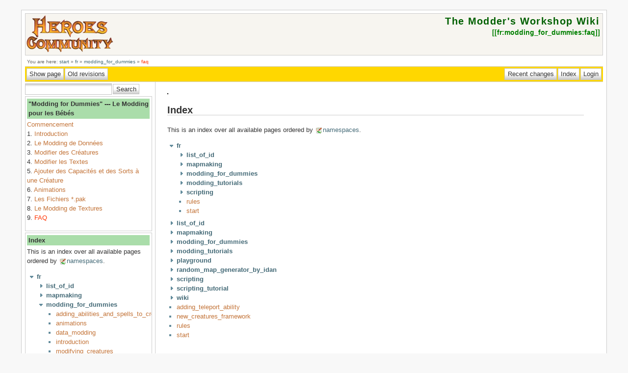

--- FILE ---
content_type: text/html; charset=utf-8
request_url: http://www.heroesofmightandmagic.com/heroes5/modding_wiki/fr:modding_for_dummies:faq?idx=fr
body_size: 4037
content:
<!DOCTYPE html PUBLIC "-//W3C//DTD XHTML 1.0 Transitional//EN"
 "http://www.w3.org/TR/xhtml1/DTD/xhtml1-transitional.dtd">
<html xmlns="http://www.w3.org/1999/xhtml" xml:lang="en"
 lang="en" dir="ltr">
<head>
  <meta http-equiv="Content-Type" content="text/html; charset=utf-8" />
  <title>
    fr:modding_for_dummies:faq    [The Modder's Workshop Wiki]
  </title>

  <meta name="generator" content="DokuWiki Release rc2007-05-24" />
<meta name="robots" content="noindex,nofollow" />
<link rel="search" type="application/opensearchdescription+xml" href="/heroes5/modding_wiki/lib/exe/opensearch.php" title="The Modder's Workshop Wiki" />
<link rel="start" href="/heroes5/modding_wiki/" />
<link rel="contents" href="/heroes5/modding_wiki/fr:modding_for_dummies:faq?do=index" title="Index" />
<link rel="alternate" type="application/rss+xml" title="Recent Changes" href="/heroes5/modding_wiki/feed.php" />
<link rel="alternate" type="application/rss+xml" title="Current Namespace" href="/heroes5/modding_wiki/feed.php?mode=list&amp;ns=fr:modding_for_dummies" />
<link rel="alternate" type="text/html" title="Plain HTML" href="/heroes5/modding_wiki/_export/xhtml/fr:modding_for_dummies:faq" />
<link rel="alternate" type="text/plain" title="Wiki Markup" href="/heroes5/modding_wiki/_export/raw/fr:modding_for_dummies:faq" />
<link rel="stylesheet" media="all" type="text/css" href="/heroes5/modding_wiki/lib/exe/css.php?s=all" />
<link rel="stylesheet" media="screen" type="text/css" href="/heroes5/modding_wiki/lib/exe/css.php" />
<link rel="stylesheet" media="print" type="text/css" href="/heroes5/modding_wiki/lib/exe/css.php?s=print" />
<script type="text/javascript" charset="utf-8" src="/heroes5/modding_wiki/lib/exe/js.php?edit=0&amp;write=0" ></script>

  <link rel="shortcut icon" href="/heroes5/modding_wiki/lib/tpl/arctic/images/favicon.ico" />

  
    <style type="text/css" media="screen">
    div.dokuwiki div.left_page div.toc,
    div.dokuwiki div.right_page div.toc,
    div.dokuwiki div.center_page div.toc {
      display: none;
    }
  </style>
  
</head>
<body>
<div id="wrapper">
  <div class="dokuwiki">

    
    <div class="stylehead">
      <div class="header">
        <div class="logo">
        		<a href="http://heroescommunity.com/forumdisplay.php3?FID=18"><img src="/heroes5/modding_wiki/lib/tpl/arctic/images/heroescommunitybig.gif" alt="Heroes Community"/></a>
        </div>
        <div class="wiki_title">
          <a href="/heroes5/modding_wiki/"  name="dokuwiki__top" accesskey="h" title="[ALT+H]">The Modder's Workshop Wiki</a>        </div>
        <div class="pagename">
          [[<a href="/heroes5/modding_wiki/fr:modding_for_dummies:faq?do=backlink" >fr:modding_for_dummies:faq</a>]]
        </div>
      </div>
    
       
      <div class="breadcrumbs">
        You are here: <a href="/heroes5/modding_wiki/start"  title="start">start</a> &raquo; <a href="/heroes5/modding_wiki/fr:start"  title="fr:start">fr</a> &raquo; <a href="/heroes5/modding_wiki/fr:modding_for_dummies:start"  title="fr:modding_for_dummies:start">modding_for_dummies</a> &raquo; <a href="/heroes5/modding_wiki/fr:modding_for_dummies:faq"  title="fr:modding_for_dummies:faq" class="wikilink2">faq</a>      </div>
      
            </div>

      <div class="bar" id="bar__top">
        <div class="bar-left">

          <form class="button" method="get" action="/heroes5/modding_wiki/fr:modding_for_dummies:faq"><div class="no"><input type="hidden" name="do" value="show" /><input type="submit" value="Show page" class="button" accesskey="v" title="Show page [ALT+V]" /></div></form><form class="button" method="get" action="/heroes5/modding_wiki/fr:modding_for_dummies:faq"><div class="no"><input type="hidden" name="do" value="revisions" /><input type="submit" value="Old revisions" class="button" accesskey="o" title="Old revisions [ALT+O]" /></div></form>
        </div>
        <div class="bar-right">

          <form class="button" method="get" action="/heroes5/modding_wiki/"><div class="no"><input type="hidden" name="do" value="recent" /><input type="submit" value="Recent changes" class="button" accesskey="r" title="Recent changes [ALT+R]" /></div></form><form class="button" method="get" action="/heroes5/modding_wiki/fr:modding_for_dummies:faq"><div class="no"><input type="hidden" name="do" value="index" /><input type="submit" value="Index" class="button" accesskey="x" title="Index [ALT+X]" /></div></form><form class="button" method="get" action="/heroes5/modding_wiki/fr:modding_for_dummies:faq"><div class="no"><input type="hidden" name="do" value="login" /><input type="submit" value="Login" class="button" title="Login" /></div></form>
        </div>
    </div>

    
    
    
              <div class="left_sidebar">
          <form action="/heroes5/modding_wiki/" accept-charset="utf-8" class="search" id="dw__search"><div class="no"><input type="hidden" name="do" value="search" /><input type="text" id="qsearch__in" accesskey="f" name="id" class="edit" title="[ALT+F]" /><input type="submit" value="Search" class="button" title="Search" /><div id="qsearch__out" class="ajax_qsearch JSpopup"></div></div></form>          <div class="namespace_sidebar sidebar_box">



<h1><a name="modding_for_dummies_---_le_modding_pour_les_bebes" id="modding_for_dummies_---_le_modding_pour_les_bebes">&quot;Modding for Dummies&quot; --- Le Modding pour les Bébés</a></h1>
<div class="level1">

<p>
 <a href="/heroes5/modding_wiki/fr:modding_for_dummies:start" class="wikilink1" title="fr:modding_for_dummies:start">Commencement</a><br/>
 1. <a href="/heroes5/modding_wiki/fr:modding_for_dummies:introduction" class="wikilink1" title="fr:modding_for_dummies:introduction">Introduction</a><br/>
 2. <a href="/heroes5/modding_wiki/fr:modding_for_dummies:data_modding" class="wikilink1" title="fr:modding_for_dummies:data_modding">Le Modding de Données</a><br/>
 3. <a href="/heroes5/modding_wiki/fr:modding_for_dummies:modifying_creatures" class="wikilink1" title="fr:modding_for_dummies:modifying_creatures">Modifier des Créatures</a><br/>
 4. <a href="/heroes5/modding_wiki/fr:modding_for_dummies:modifying_texts" class="wikilink1" title="fr:modding_for_dummies:modifying_texts">Modifier les Textes</a><br/>
 5. <a href="/heroes5/modding_wiki/fr:modding_for_dummies:adding_abilities_and_spells_to_creatures" class="wikilink1" title="fr:modding_for_dummies:adding_abilities_and_spells_to_creatures">Ajouter des Capacités et des Sorts à une Créature</a><br/>
 6. <a href="/heroes5/modding_wiki/fr:modding_for_dummies:animations" class="wikilink1" title="fr:modding_for_dummies:animations">Animations</a><br/>
 7. <a href="/heroes5/modding_wiki/fr:modding_for_dummies:pak_files" class="wikilink1" title="fr:modding_for_dummies:pak_files">Les Fichiers *.pak</a><br/>
 8. <a href="/heroes5/modding_wiki/fr:modding_for_dummies:texture_modding" class="wikilink1" title="fr:modding_for_dummies:texture_modding">Le Modding de Textures</a><br/>
 9. <a href="/heroes5/modding_wiki/fr:modding_for_dummies:faq" class="wikilink2" title="fr:modding_for_dummies:faq">FAQ</a><br/>
 
</p>

</div>

</div>
<div class="index_sidebar sidebar_box">



<h1><a name="index" id="index">Index</a></h1>
<div class="level1">

<p>
 This is an index over all available pages ordered by <a href="http://wiki.splitbrain.org/wiki%3Anamespaces" class="interwiki iw_doku" title="http://wiki.splitbrain.org/wiki%3Anamespaces">namespaces</a>.
</p>

</div>

<ul class="idx">
<li class="open"><div class="li"><a href="/heroes5/modding_wiki/fr:modding_for_dummies:faq?idx=fr" class="idx_dir"><strong>fr</strong></a></div>
<ul class="idx">
<li class="closed"><div class="li"><a href="/heroes5/modding_wiki/fr:modding_for_dummies:faq?idx=fr:list_of_id" class="idx_dir"><strong>list_of_id</strong></a></div></li>
<li class="closed"><div class="li"><a href="/heroes5/modding_wiki/fr:modding_for_dummies:faq?idx=fr:mapmaking" class="idx_dir"><strong>mapmaking</strong></a></div></li>
<li class="open"><div class="li"><a href="/heroes5/modding_wiki/fr:modding_for_dummies:faq?idx=fr:modding_for_dummies" class="idx_dir"><strong>modding_for_dummies</strong></a></div>
<ul class="idx">
<li class="level3"><div class="li"><a href="/heroes5/modding_wiki/fr:modding_for_dummies:adding_abilities_and_spells_to_creatures" class="wikilink1" title="fr:modding_for_dummies:adding_abilities_and_spells_to_creatures">adding_abilities_and_spells_to_creatures</a></div></li>
<li class="level3"><div class="li"><a href="/heroes5/modding_wiki/fr:modding_for_dummies:animations" class="wikilink1" title="fr:modding_for_dummies:animations">animations</a></div></li>
<li class="level3"><div class="li"><a href="/heroes5/modding_wiki/fr:modding_for_dummies:data_modding" class="wikilink1" title="fr:modding_for_dummies:data_modding">data_modding</a></div></li>
<li class="level3"><div class="li"><a href="/heroes5/modding_wiki/fr:modding_for_dummies:introduction" class="wikilink1" title="fr:modding_for_dummies:introduction">introduction</a></div></li>
<li class="level3"><div class="li"><a href="/heroes5/modding_wiki/fr:modding_for_dummies:modifying_creatures" class="wikilink1" title="fr:modding_for_dummies:modifying_creatures">modifying_creatures</a></div></li>
<li class="level3"><div class="li"><a href="/heroes5/modding_wiki/fr:modding_for_dummies:modifying_texts" class="wikilink1" title="fr:modding_for_dummies:modifying_texts">modifying_texts</a></div></li>
<li class="level3"><div class="li"><a href="/heroes5/modding_wiki/fr:modding_for_dummies:navigation" class="wikilink1" title="fr:modding_for_dummies:navigation">navigation</a></div></li>
<li class="level3"><div class="li"><a href="/heroes5/modding_wiki/fr:modding_for_dummies:pak_files" class="wikilink1" title="fr:modding_for_dummies:pak_files">pak_files</a></div></li>
<li class="level3"><div class="li"><a href="/heroes5/modding_wiki/fr:modding_for_dummies:start" class="wikilink1" title="fr:modding_for_dummies:start">start</a></div></li>
<li class="level3"><div class="li"><a href="/heroes5/modding_wiki/fr:modding_for_dummies:texture_modding" class="wikilink1" title="fr:modding_for_dummies:texture_modding">texture_modding</a></div></li>
</ul>
</li>
<li class="closed"><div class="li"><a href="/heroes5/modding_wiki/fr:modding_for_dummies:faq?idx=fr:modding_tutorials" class="idx_dir"><strong>modding_tutorials</strong></a></div></li>
<li class="closed"><div class="li"><a href="/heroes5/modding_wiki/fr:modding_for_dummies:faq?idx=fr:scripting" class="idx_dir"><strong>scripting</strong></a></div></li>
<li class="level2"><div class="li"><a href="/heroes5/modding_wiki/fr:rules" class="wikilink1" title="fr:rules">rules</a></div></li>
<li class="level2"><div class="li"><a href="/heroes5/modding_wiki/fr:start" class="wikilink1" title="fr:start">start</a></div></li>
</ul>
</li>
<li class="closed"><div class="li"><a href="/heroes5/modding_wiki/fr:modding_for_dummies:faq?idx=list_of_id" class="idx_dir"><strong>list_of_id</strong></a></div></li>
<li class="closed"><div class="li"><a href="/heroes5/modding_wiki/fr:modding_for_dummies:faq?idx=mapmaking" class="idx_dir"><strong>mapmaking</strong></a></div></li>
<li class="closed"><div class="li"><a href="/heroes5/modding_wiki/fr:modding_for_dummies:faq?idx=modding_for_dummies" class="idx_dir"><strong>modding_for_dummies</strong></a></div></li>
<li class="closed"><div class="li"><a href="/heroes5/modding_wiki/fr:modding_for_dummies:faq?idx=modding_tutorials" class="idx_dir"><strong>modding_tutorials</strong></a></div></li>
<li class="closed"><div class="li"><a href="/heroes5/modding_wiki/fr:modding_for_dummies:faq?idx=playground" class="idx_dir"><strong>playground</strong></a></div></li>
<li class="closed"><div class="li"><a href="/heroes5/modding_wiki/fr:modding_for_dummies:faq?idx=random_map_generator_by_idan" class="idx_dir"><strong>random_map_generator_by_idan</strong></a></div></li>
<li class="closed"><div class="li"><a href="/heroes5/modding_wiki/fr:modding_for_dummies:faq?idx=scripting" class="idx_dir"><strong>scripting</strong></a></div></li>
<li class="closed"><div class="li"><a href="/heroes5/modding_wiki/fr:modding_for_dummies:faq?idx=scripting_tutorial" class="idx_dir"><strong>scripting_tutorial</strong></a></div></li>
<li class="closed"><div class="li"><a href="/heroes5/modding_wiki/fr:modding_for_dummies:faq?idx=wiki" class="idx_dir"><strong>wiki</strong></a></div></li>
<li class="level1"><div class="li"><a href="/heroes5/modding_wiki/adding_teleport_ability" class="wikilink1" title="adding_teleport_ability">adding_teleport_ability</a></div></li>
<li class="level1"><div class="li"><a href="/heroes5/modding_wiki/new_creatures_framework" class="wikilink1" title="new_creatures_framework">new_creatures_framework</a></div></li>
<li class="level1"><div class="li"><a href="/heroes5/modding_wiki/rules" class="wikilink1" title="rules">rules</a></div></li>
<li class="level1"><div class="li"><a href="/heroes5/modding_wiki/start" class="wikilink1" title="start">start</a></div></li></ul>
  
</div>
        </div>
        <div class="right_page">
          <table border='0' cellspacing='1' cellpadding='0' bgcolor='black'><tr><td><SCRIPT language='Javascript'>
var cpmstar_rnd=Math.round(Math.random()*999999);
var cpmstar_pid=64112;
document.writeln("<SCR"+"IPT language='Javascript' src='//server.cpmstar.com/view.aspx?poolid="+cpmstar_pid+"&script=1&rnd="+cpmstar_rnd+"'></SCR"+"IPT>");
</SCRIPT></td></tr></table>


<h1><a name="index" id="index">Index</a></h1>
<div class="level1">

<p>
 This is an index over all available pages ordered by <a href="http://wiki.splitbrain.org/wiki%3Anamespaces" class="interwiki iw_doku" title="http://wiki.splitbrain.org/wiki%3Anamespaces">namespaces</a>.
</p>

</div>

<ul class="idx">
<li class="open"><div class="li"><a href="/heroes5/modding_wiki/fr:modding_for_dummies:faq?idx=fr" class="idx_dir"><strong>fr</strong></a></div>
<ul class="idx">
<li class="closed"><div class="li"><a href="/heroes5/modding_wiki/fr:modding_for_dummies:faq?idx=fr:list_of_id" class="idx_dir"><strong>list_of_id</strong></a></div></li>
<li class="closed"><div class="li"><a href="/heroes5/modding_wiki/fr:modding_for_dummies:faq?idx=fr:mapmaking" class="idx_dir"><strong>mapmaking</strong></a></div></li>
<li class="closed"><div class="li"><a href="/heroes5/modding_wiki/fr:modding_for_dummies:faq?idx=fr:modding_for_dummies" class="idx_dir"><strong>modding_for_dummies</strong></a></div></li>
<li class="closed"><div class="li"><a href="/heroes5/modding_wiki/fr:modding_for_dummies:faq?idx=fr:modding_tutorials" class="idx_dir"><strong>modding_tutorials</strong></a></div></li>
<li class="closed"><div class="li"><a href="/heroes5/modding_wiki/fr:modding_for_dummies:faq?idx=fr:scripting" class="idx_dir"><strong>scripting</strong></a></div></li>
<li class="level2"><div class="li"><a href="/heroes5/modding_wiki/fr:rules" class="wikilink1" title="fr:rules">rules</a></div></li>
<li class="level2"><div class="li"><a href="/heroes5/modding_wiki/fr:start" class="wikilink1" title="fr:start">start</a></div></li>
</ul>
</li>
<li class="closed"><div class="li"><a href="/heroes5/modding_wiki/fr:modding_for_dummies:faq?idx=list_of_id" class="idx_dir"><strong>list_of_id</strong></a></div></li>
<li class="closed"><div class="li"><a href="/heroes5/modding_wiki/fr:modding_for_dummies:faq?idx=mapmaking" class="idx_dir"><strong>mapmaking</strong></a></div></li>
<li class="closed"><div class="li"><a href="/heroes5/modding_wiki/fr:modding_for_dummies:faq?idx=modding_for_dummies" class="idx_dir"><strong>modding_for_dummies</strong></a></div></li>
<li class="closed"><div class="li"><a href="/heroes5/modding_wiki/fr:modding_for_dummies:faq?idx=modding_tutorials" class="idx_dir"><strong>modding_tutorials</strong></a></div></li>
<li class="closed"><div class="li"><a href="/heroes5/modding_wiki/fr:modding_for_dummies:faq?idx=playground" class="idx_dir"><strong>playground</strong></a></div></li>
<li class="closed"><div class="li"><a href="/heroes5/modding_wiki/fr:modding_for_dummies:faq?idx=random_map_generator_by_idan" class="idx_dir"><strong>random_map_generator_by_idan</strong></a></div></li>
<li class="closed"><div class="li"><a href="/heroes5/modding_wiki/fr:modding_for_dummies:faq?idx=scripting" class="idx_dir"><strong>scripting</strong></a></div></li>
<li class="closed"><div class="li"><a href="/heroes5/modding_wiki/fr:modding_for_dummies:faq?idx=scripting_tutorial" class="idx_dir"><strong>scripting_tutorial</strong></a></div></li>
<li class="closed"><div class="li"><a href="/heroes5/modding_wiki/fr:modding_for_dummies:faq?idx=wiki" class="idx_dir"><strong>wiki</strong></a></div></li>
<li class="level1"><div class="li"><a href="/heroes5/modding_wiki/adding_teleport_ability" class="wikilink1" title="adding_teleport_ability">adding_teleport_ability</a></div></li>
<li class="level1"><div class="li"><a href="/heroes5/modding_wiki/new_creatures_framework" class="wikilink1" title="new_creatures_framework">new_creatures_framework</a></div></li>
<li class="level1"><div class="li"><a href="/heroes5/modding_wiki/rules" class="wikilink1" title="rules">rules</a></div></li>
<li class="level1"><div class="li"><a href="/heroes5/modding_wiki/start" class="wikilink1" title="start">start</a></div></li></ul>

        </div>
      
    
      <div class="stylefoot">
        <div class="meta">
          <div class="user">
                    </div>
          <div class="doc">
                    </div>
        </div>
      </div>

    <div class="clearer"></div>

    
    <div class="bar" id="bar__bottom">
      <div class="bar-left">

        <form class="button" method="get" action="/heroes5/modding_wiki/fr:modding_for_dummies:faq"><div class="no"><input type="hidden" name="do" value="show" /><input type="submit" value="Show page" class="button" accesskey="v" title="Show page [ALT+V]" /></div></form><form class="button" method="get" action="/heroes5/modding_wiki/fr:modding_for_dummies:faq"><div class="no"><input type="hidden" name="do" value="revisions" /><input type="submit" value="Old revisions" class="button" accesskey="o" title="Old revisions [ALT+O]" /></div></form>
      </div>
      <div class="bar-right">

        <a class="nolink" href="#dokuwiki__top"><input type="button" class="button" value="Back to top" onclick="window.scrollTo(0, 0)" title="Back to top" /></a>
      </div>
    </div>

  <div align="center" class="footerinc">
  <a target="_blank" href="http://creativecommons.org/licenses/by-nc-sa/2.5/" rel="license" title="Creative Commons License"><img src="/heroes5/modding_wiki/lib/tpl/arctic/images/button-cc.gif" width="80" height="15" alt="Creative Commons License" border="0" /></a>

  <a target="_blank" href="http://jigsaw.w3.org/css-validator/check/referer" title="Valid CSS"><img src="/heroes5/modding_wiki/lib/tpl/arctic/images/button-css.png" width="80" height="15" alt="Valid CSS" border="0" /></a>

  <a target="_blank" href="http://wiki.splitbrain.org/wiki:dokuwiki" title="Driven by DokuWiki"><img src="/heroes5/modding_wiki/lib/tpl/arctic/images/button-dw.png" width="80" height="15" alt="Driven by DokuWiki" border="0" /></a>

  <a target="_blank" href="http://www.mozilla.com" title="do yourself a favour and use a real browser - get firefox"><img src="/heroes5/modding_wiki/lib/tpl/arctic/images/button-firefox.png" width="80" height="15" alt="do yourself a favour and use a real browser - get firefox!!" border="0" /></a>
  
  <a target="_blank" href="/heroes5/modding_wiki/feed.php" title="Recent changes RSS feed"><img src="/heroes5/modding_wiki/lib/tpl/arctic/images/button-rss.png" width="80" height="15" alt="Recent changes RSS feed" border="0" /></a>

  <a target="_blank" href="http://validator.w3.org/check/referer" title="Valid XHTML 1.0"><img src="/heroes5/modding_wiki/lib/tpl/arctic/images/button-xhtml.png" width="80" height="15" alt="Valid XHTML 1.0" border="0" /></a>


<!--

<rdf:RDF xmlns="http://web.resource.org/cc/"
    xmlns:dc="http://purl.org/dc/elements/1.1/"
    xmlns:rdf="http://www.w3.org/1999/02/22-rdf-syntax-ns#">
<Work rdf:about="">
   <dc:type rdf:resource="http://purl.org/dc/dcmitype/Text" />
   <license rdf:resource="http://creativecommons.org/licenses/by-nc-sa/2.0/" />
</Work>

<License rdf:about="http://creativecommons.org/licenses/by-nc-sa/2.0/">
   <permits rdf:resource="http://web.resource.org/cc/Reproduction" />
   <permits rdf:resource="http://web.resource.org/cc/Distribution" />
   <requires rdf:resource="http://web.resource.org/cc/Notice" />
   <requires rdf:resource="http://web.resource.org/cc/Attribution" />
   <prohibits rdf:resource="http://web.resource.org/cc/CommercialUse" />
   <permits rdf:resource="http://web.resource.org/cc/DerivativeWorks" />
   <requires rdf:resource="http://web.resource.org/cc/ShareAlike" />
</License>

</rdf:RDF>

-->
</div>
  </div>
</div>

<div class="no"></div>
</body>
</html>
